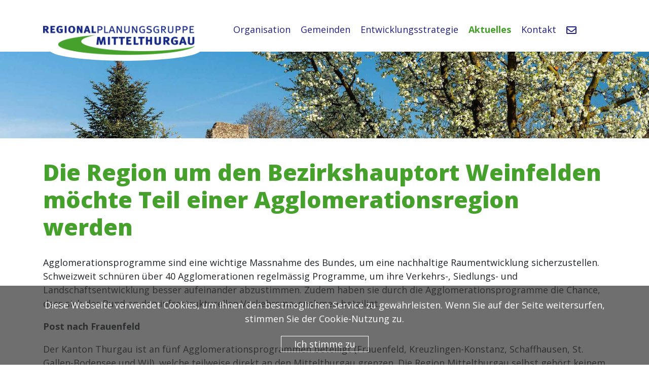

--- FILE ---
content_type: text/html; charset=UTF-8
request_url: https://www.rpg-mittelthurgau.ch/aktuelles/gemeinden-im-mittelthurgau-heben-die-hand.html
body_size: 3404
content:
<!DOCTYPE html>
<html lang="de">
    <head>
    <meta charset="utf-8" />
<meta http-equiv="X-UA-Compatible" content="IE=edge" />
<meta name="viewport" content="width=device-width, initial-scale=1.0, maximum-scale=1.0, user-scalable=0" />

<meta name="language" content="de" />
<meta name="mobile-web-app-capable" content="yes" />
<meta name="format-detection" content="telephone=no">
<meta name="robots" content="index, follow" />

<meta name="publisher" content="visions.ch GmbH" />
<meta name="author" content="Regionalplanungsgruppe Mittelthurgau" />
<meta name="copyright" content="Regionalplanungsgruppe Mittelthurgau" />
<meta name="description" content="" />
<meta name="keywords" content="Agglomeration; Mittelthurgau; Thurgau" />

<link rel="shortcut icon" href="favicon.ico" type="image/x-icon" />
<link rel="icon" href="favicon.ico" type="image/x-icon" />

<meta name="google-site-verification" content="WzGNVIf5KA1oC_BIyg8E5RKhpU_OHgvAiaoi_ltL1ao" />
    <base href="https://www.rpg-mittelthurgau.ch/">
    <title>Gemeinden im Mittelthurgau heben die Hand - Regionalplanungsgruppe Mittelthurgau</title>
    <link rel="stylesheet" href="https://stackpath.bootstrapcdn.com/bootstrap/4.1.3/css/bootstrap.min.css" integrity="sha384-MCw98/SFnGE8fJT3GXwEOngsV7Zt27NXFoaoApmYm81iuXoPkFOJwJ8ERdknLPMO" crossorigin="anonymous">
<link rel="stylesheet" href="/template/css/main.css">
    <!--<script defer src="https://use.fontawesome.com/releases/v5.2.0/js/all.js" integrity="sha384-4oV5EgaV02iISL2ban6c/RmotsABqE4yZxZLcYMAdG7FAPsyHYAPpywE9PJo+Khy" crossorigin="anonymous"></script>-->
<link rel="preconnect" href="https://fonts.googleapis.com">
<link rel="preconnect" href="https://fonts.gstatic.com" crossorigin>
<link href="https://fonts.googleapis.com/css2?family=Open+Sans:wght@300;400;500;600;700;800&display=swap" rel="stylesheet"> 
    <!-- Global site tag (gtag.js) - Google Analytics -->
<script async src="https://www.googletagmanager.com/gtag/js?id=G-C54RJEKG3M"></script>
<script>
  window.dataLayer = window.dataLayer || [];
  function gtag(){dataLayer.push(arguments);}
  gtag('js', new Date());

  gtag('config', 'G-C54RJEKG3M');
</script>
</head>

    <body class="detail">
        <header>
    <div class="container">
        <div class="row">
            <div class="col-md-3">
                <div class="logo-wrapper">
                    <a class="logo" href="/">
                        <img src="/template/images/logo-rpg-mittelthurgau.png" title="Home" alt="Home">
                    </a>
                </div>
            </div>
            <div class="col-md-9">
                <div class="nav-main">
                    <ul><li class="first"><a href="organisation/portraet.html" title="Organisation" >Organisation</a><ul><li class="first"><a href="organisation/portraet.html" title="Porträt" >Porträt</a></li>
<li><a href="organisation/vorstand.html" title="Vorstand" >Vorstand</a></li>
<li><a href="organisation/delegierte.html" title="Delegierte" >Delegierte</a></li>
<li><a href="organisation/sekretariat.html" title="Sekretariat" >Sekretariat</a></li>
<li><a href="gemeinden.html" title="Gemeinden" >Gemeinden</a></li>
<li><a href="organisation/statuten.html" title="Statuten" >Statuten</a></li>
<li class="last"><a href="organisation/zahlen-/-statistiken.html" title="Zahlen / Statistiken" >Zahlen / Statistiken</a></li>
</ul></li>
<li><a href="gemeinden.html" title="Gemeinden" >Gemeinden</a></li>
<li><a href="entwicklungsstrategie.html" title="Entwicklungsstrategie" >Entwicklungsstrategie</a></li>
<li class="active"><a href="aktuelles/" title="Aktuelles" >Aktuelles</a></li>
<li><a href="kontakt/" title="Kontakt" >Kontakt</a></li>
<li class="last"><span id="_emoaddrId1"><span class="emo_address">Bitte Javascript aktivieren!</span></span></li>
</ul>

                </div>
            </div>
        </div>
    </div>
</header>
        <main>
            <div class="headerimg">
                <img src="/assets/components/phpthumbof/cache/image-006.93be32a492d0afbb79791bdd27c991f9.jpg">
            </div>
                <div class="container"><h1 class="cb-heading extrabold green bigger">Die Region um den Bezirkshauptort Weinfelden möchte Teil einer Agglomerationsregion werden</h1></div>
                
<div class="layoutbg ">
    <div class="container">
        <div class="row justify-content-center">
            <div class="col-md-12">
                <div class="cb-richtext normal">
    <p>Agglomerationsprogramme sind eine wichtige Massnahme des Bundes, um eine nachhaltige Raumentwicklung sicherzustellen. Schweizweit schnüren über 40 Agglomerationen regelmässig Programme, um ihre Verkehrs-, Siedlungs- und Landschaftsentwicklung besser aufeinander abzustimmen. Zudem haben sie durch die Agglomerationsprogramme die Chance, dass sich der Bund an den infrastrukturellen Verkehrsmassnahmen beteiligt. </p>
<p><strong>Post nach Frauenfeld</strong></p>
<p>Der Kanton Thurgau ist an fünf Agglomerationsprogrammen beteiligt (Frauenfeld, Kreuzlingen-Konstanz, Schaffhausen, St. Gallen-Bodensee und Wil), welche teilweise direkt an den Mittelthurgau grenzen. Die Region Mittelthurgau selbst gehört keinem Agglomerationsprogramm an. Das hemmt die Entwicklung im Zentrum des Kantons. Auch die Region Mittelthurgau soll mittelfristig Teil einer Agglomerationsregion sein oder selbst eine bilden. Die Delegierten der Mitgliedergemeinden fassten an ihrer Versammlung am 27. April 2023 in Hauptwil den Beschluss, der Thurgauer Regierung zu beantragen, beim Bund entsprechend vorstellig zu werden. </p>
<p><strong>Für ein starkes Thurgauer Zentrum</strong></p>
<p>Mit einer Räumlichen Entwicklungsstrategie haben die 18 Gemeinden 2022 bekräftigt, ihre Planung aufeinander abzustimmen. Um gegenüber Bund und Kanton den Beweis zu erbringen, werden in einem nächsten Schritt konkrete gemeinsame Projekte umgesetzt. Mit dem anhaltenden Wachstum der Siedlungsflächen und dem zunehmenden Flächenbedarf pro Kopf gewinnen die Koordination von Siedlungs- und Verkehrsentwicklung und die integrale Behandlung von Siedlung, Verkehr und Landschaft unter Berücksichtigung der finanziellen Ressourcen weiter an Bedeutung. Die Mitgliedergemeinden der Regionalplanungsgruppe Mittelthurgau sind gewillt, diese Herausforderungen gemeinsam zu meistern und entsprechende Massnahmen aufeinander abzustimmen. </p>
</div>
            </div>
        </div>
    </div>
</div>

        </main>
        <div class="cookieInfo acceptcookie">
    <div class="container">
        <div class="row">
            <div class="col-md-12">Diese Webseite verwendet Cookies, um Ihnen den bestmöglichen Service zu gewährleisten. Wenn Sie auf der Seite weitersurfen, stimmen Sie der Cookie-Nutzung zu.
                <button class="acceptcookies">Ich stimme zu</button>
            </div>
        </div>
    </div>
</div>


<footer>
    <div class="container">
        <div class="row">
            <div class="col-md-5">
                <div class="cb-richtext small white">
                    <p>
                        Regionalplanungsgruppe Mittelthurgau<br>
                        Marktgasse 11<br>
                        Postfach<br>
                        9220 Bischofszell
                    </p>
                </div>
            </div>
            <div class="col-md-4">
                <div class="cb-richtext small white">
                    <p>
                        T: 071 424 24 24<br>
                        E: <span id="_emoaddrId2"><span class="emo_address">Bitte Javascript aktivieren!</span></span>
                    </p>
                </div>
            </div>
            <div class="col-md-3">
                <div class="cb-richtext small white">
                    <p>
                        <a href="impressum.html">Impressum</a><br>
                        <a href="datenschutz.html">Datenschutz</a><br>
                        <a href="sitemap.html">Sitemap</a>
                    </p>
                </div>
            </div>
        </div>
    </div>
</footer>
        <!-- external libs -->
<script src="https://code.jquery.com/jquery-3.3.1.min.js" integrity="sha256-FgpCb/KJQlLNfOu91ta32o/NMZxltwRo8QtmkMRdAu8=" crossorigin="anonymous"></script>
<script src="https://cdnjs.cloudflare.com/ajax/libs/popper.js/1.14.3/umd/popper.min.js" integrity="sha384-ZMP7rVo3mIykV+2+9J3UJ46jBk0WLaUAdn689aCwoqbBJiSnjAK/l8WvCWPIPm49" crossorigin="anonymous"></script>
<script src="https://stackpath.bootstrapcdn.com/bootstrap/4.1.3/js/bootstrap.min.js" integrity="sha384-ChfqqxuZUCnJSK3+MXmPNIyE6ZbWh2IMqE241rYiqJxyMiZ6OW/JmZQ5stwEULTy" crossorigin="anonymous"></script>
<script src="https://maps.googleapis.com/maps/api/js?key=AIzaSyAlS94oWczG_HokHxTTgNYp4n7hWVqj1WY&callback=initMap&v=weekly" async></script>


<!-- project libs -->
<script src="/template/js/app.js" defer></script>
<script src="/template/js/common.js" defer></script>
<script src="/template/js/flickity.pkgd.min.js" defer></script>
<script src="/template/js/isotope.pkgd.min.js" defer></script>
<script src="/template/js/jquery.magnific-popup.min.js" defer></script>
<script src="/template/js/navburger.js" defer></script>
<script src="/template/js/vislib.js" defer></script>

    <script src="/assets/components/emo/js/emo.min.js?v=1.8.9"></script>

<!-- This script block stores the encrypted -->
<!-- email address(es) in an addresses array. -->
<script type="text/javascript">
    //<![CDATA[
    var emo_addresses = ["G6t+wZImC8RyMSX.Tq4rnHsPFhvdJELkzfKx5gYVai91u2ecAbW7pNjB3QDloO0U",".IwzFjbfJBMOCYH2dNOfhIqWhPS7CK6aJYHY.482FsguEIoDJjH1JYHpFP8iFPqGJV6VysNiEmqgdmqaEP8VFPneFjzK.xbidsJzJB8x.4CcEIH2JIbfEIncvsNfhjH7yjH2FsguyVSjhWC0.mGzFjbfJBMOCYH2FsguCK6pvPquhrpKhsNfvsAKC+QgdsZid+AcFr3G",".IwzFjbfJBMOCYH2dNOfhIqWhPS7CK6aJYHY.482FsguEIoDvsQYdp6WJIJ2dsgpEIHuEIfNJYEfE4QxvtC0vsQYdp6WJIJ2dsgpEIHuEIfNJYEfE4Qxv+AcFr3G"];
    addLoadEvent(emo_replace());
    //]]>
</script>

</body>
</html>

--- FILE ---
content_type: text/css
request_url: https://www.rpg-mittelthurgau.ch/template/css/main.css
body_size: 7254
content:
@charset "UTF-8";
/*!-----------------------------------------------------------------------------
   Master Stylesheet.

   Project:       {{ description }} ({{ name }})
   Version:       1.0
   Author:        visions.ch GmbH
   URL:           {{ homepage }}
   -------------------------------------------------------------------------- */
/*
---
name: Meta
category: meta
sourcePath:
---

The meta folder/category holds files which only have functions, mixins,
variables and other definitions which do *not* compile to CSS.
*/
/*! normalize.css v7.0.0 | MIT License | github.com/necolas/normalize.css */
/* Document
   ========================================================================== */
/**
 * 1. Correct the line height in all browsers.
 * 2. Prevent adjustments of font size after orientation changes in
 *    IE on Windows Phone and in iOS.
 */
html {
  line-height: 1.15;
  /* 1 */
  -ms-text-size-adjust: 100%;
  /* 2 */
  -webkit-text-size-adjust: 100%;
  /* 2 */
}

/* Sections
   ========================================================================== */
/**
 * Remove the margin in all browsers (opinionated).
 */
body {
  margin: 0;
}

/**
 * Add the correct display in IE 9-.
 */
article,
aside,
footer,
header,
nav,
section {
  display: block;
}

/**
 * Correct the font size and margin on `h1` elements within `section` and
 * `article` contexts in Chrome, Firefox, and Safari.
 */
h1 {
  font-size: 2em;
  margin: 0.67em 0;
}

/* Grouping content
   ========================================================================== */
/**
 * Add the correct display in IE 9-.
 * 1. Add the correct display in IE.
 */
figcaption,
figure,
main {
  /* 1 */
  display: block;
}

/**
 * Add the correct margin in IE 8.
 */
figure {
  margin: 1em 40px;
}

/**
 * 1. Add the correct box sizing in Firefox.
 * 2. Show the overflow in Edge and IE.
 */
hr {
  box-sizing: content-box;
  /* 1 */
  height: 0;
  /* 1 */
  overflow: visible;
  /* 2 */
}

/**
 * 1. Correct the inheritance and scaling of font size in all browsers.
 * 2. Correct the odd `em` font sizing in all browsers.
 */
pre {
  font-family: monospace, monospace;
  /* 1 */
  font-size: 1em;
  /* 2 */
}

/* Text-level semantics
   ========================================================================== */
/**
 * 1. Remove the gray background on active links in IE 10.
 * 2. Remove gaps in links underline in iOS 8+ and Safari 8+.
 */
a {
  background-color: transparent;
  /* 1 */
  -webkit-text-decoration-skip: objects;
  /* 2 */
}

/**
 * 1. Remove the bottom border in Chrome 57- and Firefox 39-.
 * 2. Add the correct text decoration in Chrome, Edge, IE, Opera, and Safari.
 */
abbr[title] {
  border-bottom: none;
  /* 1 */
  text-decoration: underline;
  /* 2 */
  -webkit-text-decoration: underline dotted;
          text-decoration: underline dotted;
  /* 2 */
}

/**
 * Prevent the duplicate application of `bolder` by the next rule in Safari 6.
 */
b,
strong {
  font-weight: inherit;
}

/**
 * Add the correct font weight in Chrome, Edge, and Safari.
 */
b,
strong {
  font-weight: bolder;
}

/**
 * 1. Correct the inheritance and scaling of font size in all browsers.
 * 2. Correct the odd `em` font sizing in all browsers.
 */
code,
kbd,
samp {
  font-family: monospace, monospace;
  /* 1 */
  font-size: 1em;
  /* 2 */
}

/**
 * Add the correct font style in Android 4.3-.
 */
dfn {
  font-style: italic;
}

/**
 * Add the correct background and color in IE 9-.
 */
mark {
  background-color: #ff0;
  color: #000;
}

/**
 * Add the correct font size in all browsers.
 */
small {
  font-size: 80%;
}

/**
 * Prevent `sub` and `sup` elements from affecting the line height in
 * all browsers.
 */
sub,
sup {
  font-size: 75%;
  line-height: 0;
  position: relative;
  vertical-align: baseline;
}

sub {
  bottom: -0.25em;
}

sup {
  top: -0.5em;
}

/* Embedded content
   ========================================================================== */
/**
 * Add the correct display in IE 9-.
 */
audio,
video {
  display: inline-block;
}

/**
 * Add the correct display in iOS 4-7.
 */
audio:not([controls]) {
  display: none;
  height: 0;
}

/**
 * Remove the border on images inside links in IE 10-.
 */
img {
  border-style: none;
}

/**
 * Hide the overflow in IE.
 */
svg:not(:root) {
  overflow: hidden;
}

/* Forms
   ========================================================================== */
/**
 * 1. Change the font styles in all browsers (opinionated).
 * 2. Remove the margin in Firefox and Safari.
 */
button,
input,
optgroup,
select,
textarea {
  font-family: sans-serif;
  /* 1 */
  font-size: 100%;
  /* 1 */
  line-height: 1.15;
  /* 1 */
  margin: 0;
  /* 2 */
}

/**
 * Show the overflow in IE.
 * 1. Show the overflow in Edge.
 */
button,
input {
  /* 1 */
  overflow: visible;
}

/**
 * Remove the inheritance of text transform in Edge, Firefox, and IE.
 * 1. Remove the inheritance of text transform in Firefox.
 */
button,
select {
  /* 1 */
  text-transform: none;
}

/**
 * 1. Prevent a WebKit bug where (2) destroys native `audio` and `video`
 *    controls in Android 4.
 * 2. Correct the inability to style clickable types in iOS and Safari.
 */
button,
html [type=button],
[type=reset],
[type=submit] {
  -webkit-appearance: button;
  /* 2 */
}

/**
 * Remove the inner border and padding in Firefox.
 */
button::-moz-focus-inner,
[type=button]::-moz-focus-inner,
[type=reset]::-moz-focus-inner,
[type=submit]::-moz-focus-inner {
  border-style: none;
  padding: 0;
}

/**
 * Restore the focus styles unset by the previous rule.
 */
button:-moz-focusring,
[type=button]:-moz-focusring,
[type=reset]:-moz-focusring,
[type=submit]:-moz-focusring {
  outline: 1px dotted ButtonText;
}

/**
 * Correct the padding in Firefox.
 */
fieldset {
  padding: 0.35em 0.75em 0.625em;
}

/**
 * 1. Correct the text wrapping in Edge and IE.
 * 2. Correct the color inheritance from `fieldset` elements in IE.
 * 3. Remove the padding so developers are not caught out when they zero out
 *    `fieldset` elements in all browsers.
 */
legend {
  box-sizing: border-box;
  /* 1 */
  color: inherit;
  /* 2 */
  display: table;
  /* 1 */
  max-width: 100%;
  /* 1 */
  padding: 0;
  /* 3 */
  white-space: normal;
  /* 1 */
}

/**
 * 1. Add the correct display in IE 9-.
 * 2. Add the correct vertical alignment in Chrome, Firefox, and Opera.
 */
progress {
  display: inline-block;
  /* 1 */
  vertical-align: baseline;
  /* 2 */
}

/**
 * Remove the default vertical scrollbar in IE.
 */
textarea {
  overflow: auto;
}

/**
 * 1. Add the correct box sizing in IE 10-.
 * 2. Remove the padding in IE 10-.
 */
[type=checkbox],
[type=radio] {
  box-sizing: border-box;
  /* 1 */
  padding: 0;
  /* 2 */
}

/**
 * Correct the cursor style of increment and decrement buttons in Chrome.
 */
[type=number]::-webkit-inner-spin-button,
[type=number]::-webkit-outer-spin-button {
  height: auto;
}

/**
 * 1. Correct the odd appearance in Chrome and Safari.
 * 2. Correct the outline style in Safari.
 */
[type=search] {
  -webkit-appearance: textfield;
  /* 1 */
  outline-offset: -2px;
  /* 2 */
}

/**
 * Remove the inner padding and cancel buttons in Chrome and Safari on macOS.
 */
[type=search]::-webkit-search-cancel-button,
[type=search]::-webkit-search-decoration {
  -webkit-appearance: none;
}

/**
 * 1. Correct the inability to style clickable types in iOS and Safari.
 * 2. Change font properties to `inherit` in Safari.
 */
::-webkit-file-upload-button {
  -webkit-appearance: button;
  /* 1 */
  font: inherit;
  /* 2 */
}

/* Interactive
   ========================================================================== */
/*
 * Add the correct display in IE 9-.
 * 1. Add the correct display in Edge, IE, and Firefox.
 */
details,
menu {
  display: block;
}

/*
 * Add the correct display in all browsers.
 */
summary {
  display: list-item;
}

/* Scripting
   ========================================================================== */
/**
 * Add the correct display in IE 9-.
 */
canvas {
  display: inline-block;
}

/**
 * Add the correct display in IE.
 */
template {
  display: none;
}

/* Hidden
   ========================================================================== */
/**
 * Add the correct display in IE 10-.
 */
[hidden] {
  display: none;
}

ul {
  list-style-type: none;
  margin: 0;
  padding: 0;
}

button:focus:not(:focus-visible) {
  outline: none;
}

input:focus:not(:focus-visible) {
  outline: none;
}

textarea:focus:not(:focus-visible) {
  outline: none;
}

/*
---
name: Vendor
category: vendor
sourcePath:
---

All stylings for third-party plugins or internally developed components that
work independently.
*/
.navburger-container {
  /* Fixed padding */
}
.navburger-container.-nbfixed {
  padding-top: 54px;
}
.navburger-container .navburger {
  /* Fixed */
  /* First Level */
  /* Open-Close Toggler */
}
.navburger-container .navburger {
  position: relative;
  display: block;
  z-index: 100;
  height: 54px;
  width: 100%;
  top: 0;
  background-color: #fff;
}
.navburger-container .navburger.-fixed {
  position: fixed;
}
.navburger-container .navburger ul {
  position: relative;
  display: none;
  top: 54px;
  background-color: #357921;
}
.navburger-container .navburger ul li {
  /* Second Level */
}
.navburger-container .navburger ul li {
  position: relative;
  width: 100%;
  border-bottom: 1px solid #46a12c;
}
.navburger-container .navburger ul li.last {
  display: none;
}
.navburger-container .navburger ul li a {
  display: block;
  padding: 10px;
  color: #fff;
  text-decoration: none;
}
.navburger-container .navburger ul li .subtoggler {
  position: absolute;
  top: 0;
  right: 0;
  width: 44px;
  height: 44px;
  line-height: 44px;
  color: #fff;
  font-size: 36px;
  font-weight: bold;
  text-align: center;
  cursor: pointer;
}
.navburger-container .navburger ul li .subtoggler img {
  width: 20px;
  height: 20px;
}
.navburger-container .navburger ul li ul {
  top: 0;
}
.navburger-container .navburger ul li ul li {
  /* Third Level */
}
.navburger-container .navburger ul li ul li {
  border-bottom: 0;
  border-top: 1px solid #46a12c;
}
.navburger-container .navburger ul li ul li.last {
  display: block;
}
.navburger-container .navburger ul li ul li a {
  padding-left: 25px;
}
.navburger-container .navburger ul li ul li ul li {
  border-bottom: 0;
  border-top: 1px solid #46a12c;
}
.navburger-container .navburger ul li ul li ul li a {
  padding-left: 40px;
}
.navburger-container .navburger .toggler {
  position: absolute;
  width: 35px;
  height: 30px;
  top: 12px;
  right: 12px;
  transform: rotate(0deg);
  transition: 0.5s ease-in-out;
  cursor: pointer;
}
.navburger-container .navburger .toggler.open span:nth-child(1), .navburger-container .navburger .toggler.open span:nth-child(4) {
  top: 12px;
  width: 0;
  left: 50%;
}
.navburger-container .navburger .toggler.open span:nth-child(2) {
  transform: rotate(45deg);
}
.navburger-container .navburger .toggler.open span:nth-child(3) {
  transform: rotate(-45deg);
}
.navburger-container .navburger .toggler span {
  position: absolute;
  display: block;
  height: 6px;
  width: 100%;
  background: #46a12c;
  border-radius: 0;
  opacity: 1;
  left: 0;
  transform: rotate(0deg);
  transition: 0.25s ease-in-out;
}
.navburger-container .navburger .toggler span:nth-child(1) {
  top: 0;
}
.navburger-container .navburger .toggler span:nth-child(2), .navburger-container .navburger .toggler span:nth-child(3) {
  top: 12px;
}
.navburger-container .navburger .toggler span:nth-child(4) {
  top: 24px;
}
.navburger-container .navburger .logo-wrapper .logo img {
  position: absolute;
  top: 0;
  left: 0;
  width: auto;
  height: 100%;
  padding: 10px;
}

/* Magnific Popup CSS */
.mfp-bg {
  top: 0;
  left: 0;
  width: 100%;
  height: 100%;
  z-index: 1042;
  overflow: hidden;
  position: fixed;
  background: #0b0b0b;
  opacity: 0.8;
}

.mfp-wrap {
  top: 0;
  left: 0;
  width: 100%;
  height: 100%;
  z-index: 1043;
  position: fixed;
  outline: none !important;
  -webkit-backface-visibility: hidden;
}

.mfp-container {
  text-align: center;
  position: absolute;
  width: 100%;
  height: 100%;
  left: 0;
  top: 0;
  padding: 0 8px;
  box-sizing: border-box;
}

.mfp-container:before {
  content: "";
  display: inline-block;
  height: 100%;
  vertical-align: middle;
}

.mfp-align-top .mfp-container:before {
  display: none;
}

.mfp-content {
  position: relative;
  display: inline-block;
  vertical-align: middle;
  margin: 0 auto;
  text-align: left;
  z-index: 1045;
}

.mfp-ajax-holder .mfp-content,
.mfp-inline-holder .mfp-content {
  width: 100%;
  cursor: auto;
}

.mfp-ajax-cur {
  cursor: progress;
}

.mfp-zoom-out-cur,
.mfp-zoom-out-cur .mfp-image-holder .mfp-close {
  cursor: zoom-out;
}

.mfp-zoom {
  cursor: pointer;
  cursor: zoom-in;
}

.mfp-auto-cursor .mfp-content {
  cursor: auto;
}

.mfp-arrow,
.mfp-close,
.mfp-counter,
.mfp-preloader {
  -webkit-user-select: none;
  user-select: none;
}

.mfp-loading.mfp-figure {
  display: none;
}

.mfp-hide {
  display: none !important;
}

.mfp-preloader {
  color: #CCC;
  position: absolute;
  top: 50%;
  width: auto;
  text-align: center;
  margin-top: -0.8em;
  left: 8px;
  right: 8px;
  z-index: 1044;
}

.mfp-preloader a {
  color: #CCC;
}

.mfp-preloader a:hover {
  color: #FFF;
}

.mfp-s-ready .mfp-preloader {
  display: none;
}

.mfp-s-error .mfp-content {
  display: none;
}

button.mfp-arrow,
button.mfp-close {
  overflow: visible;
  cursor: pointer;
  background: transparent;
  border: 0;
  -webkit-appearance: none;
  display: block;
  outline: none;
  padding: 0;
  z-index: 1046;
  box-shadow: none;
  touch-action: manipulation;
}

button::-moz-focus-inner {
  padding: 0;
  border: 0;
}

.mfp-close {
  width: 44px;
  height: 44px;
  line-height: 44px;
  position: absolute;
  right: 0;
  top: 0;
  text-decoration: none;
  text-align: center;
  opacity: 0.65;
  padding: 0 0 18px 10px;
  color: #FFF;
  font-style: normal;
  font-size: 28px;
  font-family: Arial, Baskerville, monospace;
}

.mfp-close:focus,
.mfp-close:hover {
  opacity: 1;
}

.mfp-close:active {
  top: 1px;
}

.mfp-close-btn-in .mfp-close {
  color: #333;
}

.mfp-iframe-holder .mfp-close,
.mfp-image-holder .mfp-close {
  color: #FFF;
  right: -6px;
  text-align: right;
  padding-right: 6px;
  width: 100%;
}

.mfp-counter {
  position: absolute;
  top: 0;
  right: 0;
  color: #CCC;
  font-size: 12px;
  line-height: 18px;
  white-space: nowrap;
}

.mfp-arrow {
  position: absolute;
  opacity: 0.65;
  margin: 0;
  top: 50%;
  margin-top: -55px;
  padding: 0;
  width: 90px;
  height: 110px;
  -webkit-tap-highlight-color: transparent;
}

.mfp-arrow:active {
  margin-top: -54px;
}

.mfp-arrow:focus,
.mfp-arrow:hover {
  opacity: 1;
}

.mfp-arrow:after,
.mfp-arrow:before {
  content: "";
  display: block;
  width: 0;
  height: 0;
  position: absolute;
  left: 0;
  top: 0;
  margin-top: 35px;
  margin-left: 35px;
  border: medium inset transparent;
}

.mfp-arrow:after {
  border-top-width: 13px;
  border-bottom-width: 13px;
  top: 8px;
}

.mfp-arrow:before {
  border-top-width: 21px;
  border-bottom-width: 21px;
  opacity: 0.7;
}

.mfp-arrow-left {
  left: 0;
}

.mfp-arrow-left:after {
  border-right: 17px solid #FFF;
  margin-left: 31px;
}

.mfp-arrow-left:before {
  margin-left: 25px;
  border-right: 27px solid #3F3F3F;
}

.mfp-arrow-right {
  right: 0;
}

.mfp-arrow-right:after {
  border-left: 17px solid #FFF;
  margin-left: 39px;
}

.mfp-arrow-right:before {
  border-left: 27px solid #3F3F3F;
}

.mfp-iframe-holder {
  padding-top: 40px;
  padding-bottom: 40px;
}

.mfp-iframe-holder .mfp-content {
  line-height: 0;
  width: 100%;
  max-width: 900px;
}

.mfp-iframe-holder .mfp-close {
  top: -40px;
}

.mfp-iframe-scaler {
  width: 100%;
  height: 0;
  overflow: hidden;
  padding-top: 56.25%;
}

.mfp-iframe-scaler iframe {
  position: absolute;
  display: block;
  top: 0;
  left: 0;
  width: 100%;
  height: 100%;
  box-shadow: 0 0 8px rgba(0, 0, 0, 0.6);
  background: #000;
}

/* Main image in popup */
img.mfp-img {
  width: auto;
  max-width: 100%;
  height: auto;
  display: block;
  line-height: 0;
  box-sizing: border-box;
  padding: 40px 0;
  margin: 0 auto;
}

/* The shadow behind the image */
.mfp-figure {
  line-height: 0;
}

.mfp-figure:after {
  content: "";
  position: absolute;
  left: 0;
  top: 40px;
  bottom: 40px;
  display: block;
  right: 0;
  width: auto;
  height: auto;
  z-index: -1;
  box-shadow: 0 0 8px rgba(0, 0, 0, 0.6);
  background: #444;
}

.mfp-figure small {
  color: #BDBDBD;
  display: block;
  font-size: 12px;
  line-height: 14px;
}

.mfp-figure figure {
  margin: 0;
}

.mfp-bottom-bar {
  margin-top: -36px;
  position: absolute;
  top: 100%;
  left: 0;
  width: 100%;
  cursor: auto;
}

.mfp-title {
  text-align: left;
  line-height: 18px;
  color: #F3F3F3;
  word-wrap: break-word;
  padding-right: 36px;
}

.mfp-image-holder .mfp-content {
  max-width: 100%;
}

.mfp-gallery .mfp-image-holder .mfp-figure {
  cursor: pointer;
}

@media screen and (max-width: 800px) and (orientation: landscape), screen and (max-height: 300px) {
  /**
     * Remove all paddings around the image on small screen
     */
  .mfp-img-mobile .mfp-image-holder {
    padding-left: 0;
    padding-right: 0;
  }

  .mfp-img-mobile img.mfp-img {
    padding: 0;
  }

  .mfp-img-mobile .mfp-figure:after {
    top: 0;
    bottom: 0;
  }

  .mfp-img-mobile .mfp-figure small {
    display: inline;
    margin-left: 5px;
  }

  .mfp-img-mobile .mfp-bottom-bar {
    background: rgba(0, 0, 0, 0.6);
    bottom: 0;
    margin: 0;
    top: auto;
    padding: 3px 5px;
    position: fixed;
    box-sizing: border-box;
  }

  .mfp-img-mobile .mfp-bottom-bar:empty {
    padding: 0;
  }

  .mfp-img-mobile .mfp-counter {
    right: 5px;
    top: 3px;
  }

  .mfp-img-mobile .mfp-close {
    top: 0;
    right: 0;
    width: 35px;
    height: 35px;
    line-height: 35px;
    background: rgba(0, 0, 0, 0.6);
    position: fixed;
    text-align: center;
    padding: 0;
  }
}
@media all and (max-width: 900px) {
  .mfp-arrow {
    transform: scale(0.75);
  }

  .mfp-arrow-left {
    transform-origin: 0;
  }

  .mfp-arrow-right {
    transform-origin: 100%;
  }

  .mfp-container {
    padding-left: 6px;
    padding-right: 6px;
  }
}
.googlemap #gmap {
  height: 500px;
}
.googlemap .marker {
  display: none;
}

.grid .grid-item {
  width: 25%;
}
.grid .grid-item-width2 {
  width: 50%;
}
.grid .grid-item img,
.grid .grid-item-width2 img {
  display: block;
  max-width: 100%;
}

.grid.element-list .grid-item {
  width: 100%;
  background-color: white;
  border-bottom: 1px solid black;
}

/*! Flickity v2.2.1
https://flickity.metafizzy.co
---------------------------------------------- */
.flickity-enabled {
  position: relative;
}

.flickity-enabled:focus {
  outline: none;
}

.flickity-viewport {
  overflow: hidden;
  position: relative;
  height: 100%;
}

.flickity-slider {
  position: absolute;
  width: 100%;
  height: 100%;
}

/* draggable */
.flickity-enabled.is-draggable {
  -webkit-tap-highlight-color: transparent;
  -webkit-user-select: none;
  user-select: none;
}

.flickity-enabled.is-draggable .flickity-viewport {
  cursor: move;
  cursor: grab;
}

.flickity-enabled.is-draggable .flickity-viewport.is-pointer-down {
  cursor: grabbing;
}

/* ---- flickity-button ---- */
.flickity-button {
  position: absolute;
  background: hsla(0deg, 0%, 100%, 0.75);
  border: none;
  color: #333;
}

.flickity-button:hover {
  background: white;
  cursor: pointer;
}

.flickity-button:focus {
  outline: none;
  box-shadow: 0 0 0 5px #19F;
}

.flickity-button:active {
  opacity: 0.6;
}

.flickity-button:disabled {
  opacity: 0.3;
  cursor: auto;
  /* prevent disabled button from capturing pointer up event. #716 */
  pointer-events: none;
}

.flickity-button-icon {
  fill: currentColor;
}

/* ---- previous/next buttons ---- */
.flickity-prev-next-button {
  top: 50%;
  width: 44px;
  height: 44px;
  border-radius: 50%;
  /* vertically center */
  transform: translateY(-50%);
}

.flickity-prev-next-button.previous {
  left: 10px;
}

.flickity-prev-next-button.next {
  right: 10px;
}

/* right to left */
.flickity-rtl .flickity-prev-next-button.previous {
  left: auto;
  right: 10px;
}

.flickity-rtl .flickity-prev-next-button.next {
  right: auto;
  left: 10px;
}

.flickity-prev-next-button .flickity-button-icon {
  position: absolute;
  left: 20%;
  top: 20%;
  width: 60%;
  height: 60%;
}

/* ---- page dots ---- */
.flickity-page-dots {
  position: absolute;
  width: 100%;
  bottom: -25px;
  padding: 0;
  margin: 0;
  list-style: none;
  text-align: center;
  line-height: 1;
}

.flickity-rtl .flickity-page-dots {
  direction: rtl;
}

.flickity-page-dots .dot {
  display: inline-block;
  width: 10px;
  height: 10px;
  margin: 0 8px;
  background: #333;
  border-radius: 50%;
  opacity: 0.25;
  cursor: pointer;
}

.flickity-page-dots .dot.is-selected {
  opacity: 1;
}

.accordion .entry {
  margin-bottom: 3px;
}
.accordion .entry .title {
  transition: all ease 500ms;
  background-color: grey;
  padding: 5px;
  cursor: pointer;
}
.accordion .entry .text {
  display: none;
  border: 1px solid grey;
  padding: 5px;
}
.accordion .entry.active .title {
  background-color: #333;
  color: white;
}

/* Responsive Table */
table.vis-table {
  width: 100%;
}
table.vis-table tr {
  border: 1px solid #333;
}
table.vis-table td,
table.vis-table th {
  padding: 5px;
}

@media screen and (max-width: 650px) {
  table.vis-table tr {
    padding-bottom: 5px;
    margin-bottom: 5px;
    display: block;
  }
  table.vis-table tr:first-child {
    display: none;
  }
  table.vis-table th {
    display: none;
  }
  table.vis-table td {
    display: block;
  }
  table.vis-table td:before {
    content: attr(data-th) ": ";
    font-weight: bold;
    width: 50%;
    display: inline-block;
  }
}
/* 16:10 Video */
.video-embed {
  display: block;
  position: relative;
  width: 100%;
  height: 0;
  padding-top: 62.5%;
}
.video-embed iframe {
  display: block;
  position: absolute;
  left: 0;
  top: 0;
  right: 0;
  bottom: 0;
  width: 100%;
  height: 100%;
}

.cookieInfo {
  position: fixed;
  z-index: 50;
  left: 0;
  bottom: 0;
  width: 100%;
  background-color: rgba(51, 51, 51, 0.7);
  color: #fff;
  padding: 25px 40px;
  text-align: center;
}
.cookieInfo .acceptcookies {
  font-family: "Open Sans", sans-serif;
  display: block;
  background-color: transparent;
  color: #fff;
  border: 1px solid #fff;
  padding: 5px 25px;
  cursor: pointer;
  transition: all 0.2s;
  margin: 20px auto 0;
}

@media (max-width: 992px) {
  .cookieInfo {
    padding: 20px;
  }
}
/*
---
name: Shared
category: shared
sourcePath:
---

Before creating components you most likely will have styles that are too
generic in order to fit into a component or possibly will even be used by all
of the components you create.

This for example could be generic typographic definitions, debugging styles or
basic print styles.
*/
.-cmain {
  color: #46a12c;
}

.-cblack {
  color: #000;
}

.-cgrey {
  color: #333;
}

.-cwhite {
  color: #fff;
}

.-bgmain {
  background-color: #46a12c;
}

.-bgblack {
  background-color: #000;
}

.-bggrey {
  background-color: #333;
}

.-bgwhite {
  background-color: #fff;
}

body,
html {
  font-family: "Open Sans", "Open Sans", sans-serif;
  font-size: 18px;
}

a {
  color: #46a12c;
}
a:focus, a:hover {
  color: #357921;
}

.layoutbg {
  padding-bottom: 40px;
}
.layoutbg.lightgrey {
  background-color: #f2f2f2;
  padding-top: 40px;
  padding-bottom: 40px;
}

.container .container {
  padding: 0px;
}

img {
  max-width: 100%;
}
img.seoimage {
  display: none;
}

h1 {
  font-weight: bold;
  font-size: 2.5em;
  margin-top: 0;
}

h2 {
  font-weight: bold;
  font-size: 1.3em;
  display: inline;
}

._margin-top-0 {
  margin-top: 0rem !important;
}

._margin-bottom-0 {
  margin-bottom: 0rem !important;
}

._padding-top-0 {
  padding-top: 0rem !important;
}

._padding-bottom-0 {
  padding-bottom: 0rem !important;
}

._margin-top-0\.5 {
  margin-top: 0.5rem !important;
}

._margin-bottom-0\.5 {
  margin-bottom: 0.5rem !important;
}

._padding-top-0\.5 {
  padding-top: 0.5rem !important;
}

._padding-bottom-0\.5 {
  padding-bottom: 0.5rem !important;
}

._margin-top-1 {
  margin-top: 1rem !important;
}

._margin-bottom-1 {
  margin-bottom: 1rem !important;
}

._padding-top-1 {
  padding-top: 1rem !important;
}

._padding-bottom-1 {
  padding-bottom: 1rem !important;
}

._margin-top-1\.5 {
  margin-top: 1.5rem !important;
}

._margin-bottom-1\.5 {
  margin-bottom: 1.5rem !important;
}

._padding-top-1\.5 {
  padding-top: 1.5rem !important;
}

._padding-bottom-1\.5 {
  padding-bottom: 1.5rem !important;
}

._margin-top-2 {
  margin-top: 2rem !important;
}

._margin-bottom-2 {
  margin-bottom: 2rem !important;
}

._padding-top-2 {
  padding-top: 2rem !important;
}

._padding-bottom-2 {
  padding-bottom: 2rem !important;
}

._margin-top-2\.5 {
  margin-top: 2.5rem !important;
}

._margin-bottom-2\.5 {
  margin-bottom: 2.5rem !important;
}

._padding-top-2\.5 {
  padding-top: 2.5rem !important;
}

._padding-bottom-2\.5 {
  padding-bottom: 2.5rem !important;
}

._margin-top-3 {
  margin-top: 3rem !important;
}

._margin-bottom-3 {
  margin-bottom: 3rem !important;
}

._padding-top-3 {
  padding-top: 3rem !important;
}

._padding-bottom-3 {
  padding-bottom: 3rem !important;
}

._margin-top-4 {
  margin-top: 4rem !important;
}

._margin-bottom-4 {
  margin-bottom: 4rem !important;
}

._padding-top-4 {
  padding-top: 4rem !important;
}

._padding-bottom-4 {
  padding-bottom: 4rem !important;
}

._margin-top-5 {
  margin-top: 5rem !important;
}

._margin-bottom-5 {
  margin-bottom: 5rem !important;
}

._padding-top-5 {
  padding-top: 5rem !important;
}

._padding-bottom-5 {
  padding-bottom: 5rem !important;
}

._margin-top-6 {
  margin-top: 6rem !important;
}

._margin-bottom-6 {
  margin-bottom: 6rem !important;
}

._padding-top-6 {
  padding-top: 6rem !important;
}

._padding-bottom-6 {
  padding-bottom: 6rem !important;
}

._text-capitalize {
  text-transform: capitalize !important;
}

._text-center {
  text-align: center !important;
}

._text-larger {
  font-size: 125% !important;
}

._text-preformatted {
  white-space: pre !important;
}

._text-smaller {
  font-size: 75% !important;
}

._text-strong {
  font-weight: bold;
}

._text-italic {
  font-style: italic;
}

._text-undecorated {
  text-decoration: none !important;
}

._text-uppercase {
  text-transform: uppercase !important;
}

._text-width {
  max-width: 70ch !important;
}

._text-truncate {
  overflow: hidden !important;
  text-overflow: ellipsis !important;
  white-space: nowrap !important;
}

._speechonly {
  display: block;
  font-size: 0;
  line-height: 0;
}

._overflow-hidden {
  overflow: hidden !important;
}

._display-block {
  display: block !important;
}

._display-flex {
  display: flex !important;
}

._flex-column {
  flex-direction: column !important;
}

._hidden {
  display: none;
}

/*
---
name: Components
category: components
sourcePath:
---

Components ideally are pieces of CSS that are independent, detached,
context unaware and as tiny as possible. A component may also be a composition
of other components.
*/
/*
$sidebar-width: 60px;
$sidebar-toggle-height: 2.5lh;
$header-margin: 0.5lh;
$header-height: $sidebar-toggle-height;
$header-logo-height: $header-height - ($header-margin * 2);
$header-search-height: 1.25lh;
*/
header {
  padding-top: 30px;
  padding-bottom: 30px;
}
header .logo-wrapper {
  margin-top: 20px;
  margin-left: 12px;
  position: absolute;
  z-index: 9;
  width: 300px;
  height: 70px;
  background: white;
  border-radius: 300px/45px;
}
header .logo-wrapper .logo img {
  margin-left: -12px;
}

footer {
  padding: 30px 0px;
  background-color: #202082;
}

.nav-main {
  margin-top: 15px;
  margin-left: 70px;
}
.nav-main ul {
  display: flex;
}
.nav-main ul li {
  margin-left: 20px;
}
.nav-main ul li a {
  color: #202082;
}
.nav-main ul li a:hover {
  text-decoration: none;
}
.nav-main ul li.active a {
  font-weight: 700;
  color: #46a12c;
}
.nav-main ul li.last img {
  margin-top: -2px;
  width: 20px;
  filter: invert(12%) sepia(53%) saturate(4755%) hue-rotate(238deg) brightness(89%) contrast(102%);
}
.nav-main ul li.last p.email {
  display: none;
}
.nav-main ul li ul {
  display: none;
}

.nav-side {
  padding: 20px;
  margin-bottom: 20px;
  background: #f2f2f2;
}
.nav-side ul li {
  border-bottom: solid 1px #000;
  padding-bottom: 3px;
  margin-bottom: 3px;
}
.nav-side ul li a {
  color: #000;
  font-size: 18px;
}
.nav-side ul li a:hover {
  text-decoration: none;
}
.nav-side ul li.last {
  border: none;
}

h1.cb-heading,
h2.cb-heading,
h3.cb-heading,
h4.cb-heading,
h5.cb-heading,
h6.cb-heading {
  -webkit-hyphens: auto;
          hyphens: auto;
}
h1.cb-heading.small,
h2.cb-heading.small,
h3.cb-heading.small,
h4.cb-heading.small,
h5.cb-heading.small,
h6.cb-heading.small {
  font-size: 16px;
}
h1.cb-heading.normal,
h2.cb-heading.normal,
h3.cb-heading.normal,
h4.cb-heading.normal,
h5.cb-heading.normal,
h6.cb-heading.normal {
  font-size: 18px;
}
h1.cb-heading.big,
h2.cb-heading.big,
h3.cb-heading.big,
h4.cb-heading.big,
h5.cb-heading.big,
h6.cb-heading.big {
  font-size: 26px;
}
h1.cb-heading.bigger,
h2.cb-heading.bigger,
h3.cb-heading.bigger,
h4.cb-heading.bigger,
h5.cb-heading.bigger,
h6.cb-heading.bigger {
  font-size: 45px;
}
h1.cb-heading.light,
h2.cb-heading.light,
h3.cb-heading.light,
h4.cb-heading.light,
h5.cb-heading.light,
h6.cb-heading.light {
  font-weight: 300;
}
h1.cb-heading.regular,
h2.cb-heading.regular,
h3.cb-heading.regular,
h4.cb-heading.regular,
h5.cb-heading.regular,
h6.cb-heading.regular {
  font-weight: 400;
}
h1.cb-heading.medium,
h2.cb-heading.medium,
h3.cb-heading.medium,
h4.cb-heading.medium,
h5.cb-heading.medium,
h6.cb-heading.medium {
  font-weight: 500;
}
h1.cb-heading.semibold,
h2.cb-heading.semibold,
h3.cb-heading.semibold,
h4.cb-heading.semibold,
h5.cb-heading.semibold,
h6.cb-heading.semibold {
  font-weight: 600;
}
h1.cb-heading.bold,
h2.cb-heading.bold,
h3.cb-heading.bold,
h4.cb-heading.bold,
h5.cb-heading.bold,
h6.cb-heading.bold {
  font-weight: 700;
}
h1.cb-heading.extrabold,
h2.cb-heading.extrabold,
h3.cb-heading.extrabold,
h4.cb-heading.extrabold,
h5.cb-heading.extrabold,
h6.cb-heading.extrabold {
  font-weight: 800;
}
h1.cb-heading.black,
h2.cb-heading.black,
h3.cb-heading.black,
h4.cb-heading.black,
h5.cb-heading.black,
h6.cb-heading.black {
  color: #000;
}
h1.cb-heading.green,
h2.cb-heading.green,
h3.cb-heading.green,
h4.cb-heading.green,
h5.cb-heading.green,
h6.cb-heading.green {
  color: #46a12c;
}

.cb-richtext {
  -webkit-hyphens: auto;
          hyphens: auto;
}
.cb-richtext.small {
  font-size: 16px;
}
.cb-richtext.normal {
  font-size: 18px;
}
.cb-richtext.big {
  font-size: 26px;
}
.cb-richtext.bigger {
  font-size: 45px;
}
.cb-richtext.light {
  font-weight: 300;
}
.cb-richtext.regular {
  font-weight: 400;
}
.cb-richtext.medium {
  font-weight: 500;
}
.cb-richtext.semibold {
  font-weight: 600;
}
.cb-richtext.bold {
  font-weight: 700;
}
.cb-richtext.extrabold {
  font-weight: 800;
}
.cb-richtext.white {
  color: #fff;
}
.cb-richtext.white a {
  color: #fff;
}
.cb-richtext a {
  text-decoration: underline;
}
.cb-richtext ul {
  list-style: disc;
  padding-left: 20px;
}
.cb-richtext ul li a img {
  width: 20px;
}

.news .newsitem {
  border-bottom: solid 1px #000;
  padding-bottom: 10px;
  margin-bottom: 40px;
  height: 575px;
}
.news .newsitem .topic {
  margin-bottom: 20px;
}
.news .newsitem img {
  width: 100%;
  margin-bottom: 20px;
}
.news .newsitem a {
  font-size: 16px;
  color: #000;
  font-weight: 700;
  position: absolute;
  bottom: 50px;
  left: 20px;
}
.news .newsitem a::before {
  content: "→ ";
  font-size: 16px;
  font-weight: 700;
}

/* Set the size of the div element that contains the map */
#map {
  height: 400px;
  /* The height is 400 pixels */
  width: 100%;
  /* The width is the width of the web page */
  margin-bottom: 30px;
}

.gemeinde-list {
  margin-bottom: 30px;
}
.gemeinde-list .gemeinde-item .gemeinde {
  font-size: 18px;
  color: #000;
  border-bottom: solid 1px black;
}
.gemeinde-list .gemeinde-item:last-of-type .gemeinde {
  border: none;
}

.cb-person img {
  margin-bottom: 10px;
}
.cb-team .team-entry {
  margin-bottom: 20px;
  padding-bottom: 20px;
  border-bottom: solid 1px #000;
}

.headerimg {
  margin-bottom: 40px;
}
.headerimg img {
  width: 100%;
}

.form-contact form input,
.form-contact form textarea {
  margin-bottom: 15px;
  border-radius: 0px;
}
.form-contact form .btn {
  border-radius: 0px;
  background-color: #46a12c;
  border: #46a12c;
}

.slider .carousel-flickity {
  margin-bottom: 50px;
}
.slider .carousel-flickity .carousel-cell {
  width: 100%;
  height: auto;
  max-height: 450px;
  overflow: hidden;
}
.slider .carousel-flickity .carousel-cell img {
  display: block;
  max-height: 450px;
  width: 100%;
  object-fit: cover;
  transform: translateX(0px) !important;
}
.slider .carousel-flickity .flickity-prev-next-button {
  width: 80px;
  height: 80px;
  background: transparent;
}
.slider .carousel-flickity .flickity-prev-next-button:hover {
  background: transparent;
}
.slider .carousel-flickity .flickity-prev-next-button .arrow {
  fill: white;
}
.slider .carousel-flickity .flickity-page-dots {
  bottom: 30px;
}
.slider .carousel-flickity .flickity-page-dots .dot {
  opacity: 1;
  background: rgba(255, 255, 255, 0.5);
  width: 15px;
  height: 15px;
}
.slider .carousel-flickity .flickity-page-dots .dot:only-child {
  display: none;
}
.slider .carousel-flickity .flickity-page-dots .dot.is-selected {
  background: #46a12c;
  border: 0 solid #46a12c;
}

@media (max-width: 1023px) {
  .slider .carousel-flickity .carousel-cell .inner {
    display: none;
  }
}
/* 16:9 Video */
.media-video {
  display: block;
  position: relative;
  width: 100%;
  height: 0;
  padding-top: 56.25%;
}
.media-video .video, .media-video iframe {
  display: block;
  position: absolute;
  width: 100%;
  height: 100%;
  top: 0;
  left: 0;
  bottom: 0;
  right: 0;
}

/*
---
name: ⚠️ Views
category: views
sourcePath:
---

Everything that is *not* working in a component based approach will somewhen
end up as an *view*. For example if you need to adjust stylings of a
component, based on pages rather than on conditions, then put it here.
*/

--- FILE ---
content_type: application/javascript
request_url: https://www.rpg-mittelthurgau.ch/template/js/navburger.js
body_size: 1056
content:
// Navburgervis
// version 1.0.5
// by visions.ch

(function ($) {
    $.navburger = function (element, options) {

        // default options
        var defaults = {
            target: 'body', // container to place navburger in
            screenwidth: 1024, // breakpoint to trigger navburger
            position: 'relative', // fixed or relative
            plusicon: '+', // img-tag or char for closed state
            minusicon: '−', // img-tag or char for open state
            logoclass: '.logo-wrapper', // classname of element with logo
            additional: '' // any additional element to place within opened nav
        };

        var plugin = this;

        // plugin.settings.propertyName from inside the plugin
        // element.data('navburger').settings.propertyName from outside
        plugin.settings = {};

        //constructor method
        plugin.init = function () {

            // merge default and user-provided options and clone them as initals
            plugin.settings = $.extend({}, defaults, options);

            // reference to the jQuery version of DOM elements
            $target = $(plugin.settings.target);

            nav = $(element).find('ul').first();

            // build navburger-elements
            navburgerOuter = '<div class="navburger' + (plugin.settings.position === 'fixed' ? ' -fixed' : '') + '"></div>';
            navburgerOpen = '<div class="toggler"><span></span><span></span><span></span><span></span></div>';
            navburgerLogo = plugin.settings.logoclass !== '' ? $(plugin.settings.logoclass).clone() : '';
            navburgerAdditional = plugin.settings.additional !== '' ? $(plugin.settings.additional).clone() : '';
            navburger = nav.clone();
            navburger.append(navburgerAdditional).find('li ul').parent().append('<div class="subtoggler">' + plugin.settings.plusicon + '</div>');

            // onload-check
            checkmobile();
        };

        // onresize-check
        $(window).resize(function () {
            checkmobile();
        });

        // show burgernav based on screenwidth
        var checkmobile = function () {
            if (window.innerWidth < plugin.settings.screenwidth) {
                if (!$target.hasClass('navburger-container')) {
                    $target.addClass('navburger-container' + (plugin.settings.position === 'fixed' ? ' -nbfixed' : ''));
                    $(element).hide();
                    $target.prepend(navburger).find('> ul').wrap(navburgerOuter);
                    $('.navburger').prepend(navburgerOpen).prepend(navburgerLogo);
                }
            } else {
                $target.removeClass('navburger-container');
                $(element).show();
                $('.navburger').remove();
            }
        };

        // close nav on a-tag-click (anchors)
        $('body').on('click', '.navburger ul a', function () {
            $('.navburger .toggler').toggleClass('open');
            $('.navburger > ul').slideToggle();
        });

        // main toggler
        $('body').on('click', '.navburger .toggler', function () {
            $(this).toggleClass('open');
            $('.navburger > ul').slideToggle();
        });

        // subnav toggler
        $('body').on('click', '.navburger .subtoggler', function () {
            $(this).parent().find('> ul').slideToggle();
            $(this).html($(this).html() == plugin.settings.plusicon ? plugin.settings.minusicon : plugin.settings.plusicon);
        });

        // call the "constructor" method
        plugin.init();

    };

    // add the plugin to the jQuery.fn object
    $.fn.navburger = function (options) {
        // iterate through the DOM elements we are attaching the plugin to
        return this.each(function () {
            // if plugin has not already been attached to the element
            if (undefined == $(this).data('navburger')) {
                // create a new instance of the plugin
                var plugin = new $.navburger(this, options);
                // store a reference to the plugin object
                $(this).data('navburger', plugin);
            }
        });
    };
})(jQuery);

--- FILE ---
content_type: application/javascript
request_url: https://www.rpg-mittelthurgau.ch/template/js/common.js
body_size: 1664
content:
/**
 *  all common functions
 *  go here, project-specific functions are
 *  stored in app.js
 */

// document.ready functions
$(document).ready(function () {

    /**
     * visions navburger
     * @param  {[string]} nav-container
     * @return {[void]}
     */
    $('header').navburger({
        screenwidth: 1024
    });

    /**
     * Accordion
     * @param  {[string]} accordion-block
     * @return {[void]}
     */
    $('.accordion .entry .title').on('click', function () {
        $(this).next('.text').slideToggle();
        $(this).parent().toggleClass('active');
    });

    /**
     * Magnific Popup - Single Image
     * @param  {[string]} img [element to use as reference]
     * @return {[void]}
     */
    if ($('.m-image').length) {
        $('.m-image').magnificPopup({
            type: 'image',
            closeOnContentClick: true,
            fixedContentPos: true,
            mainClass: 'mfp-no-margins mfp-with-zoom', // class to remove default margin from left and right side
            image: {
                verticalFit: true
            },
        });
    }

    /**
     * Magnific Popup - Gallery
     * @param  {[string]} div [container holding img-elements]
     * @return {[void]}
     */
    if ($('.m-gallery').length) {
        $('.m-gallery').each(function () {
            $(this).magnificPopup({
                delegate: 'a',
                type: 'image',
                tLoading: 'Lade Bild #%curr%...',
                mainClass: 'mfp-img-mobile',
                gallery: {
                    enabled: true,
                    navigateByImgClick: true,
                    preload: [0, 1], // Will preload 0 - before current, and 1 after the current image
                    tCounter: '<span class="mfp-counter">%curr% von %total%</span>' // markup of counter
                },
                image: {
                    tError: '<a href="%url%">Das Bild #%curr%</a> konnte nicht geladen werden.',
                    titleSrc: function (item) {
                        return item.el.attr('title'); //+ '<small>Hier kommt der Titel</small>';
                    }
                }
            });
        });
    }

    /**
     * Google Maps
     * @param  {[string]} div [map-container]
     * @return {[void]}
     */
    function gmap_initialize() {

        /* build google-map */
        var lat = $('#gmap').data('lat');
        var lng = $('#gmap').data('lng');

        var myLatlng = new google.maps.LatLng(lat, lng);
        var mapOptions = {
            zoom: 14,
            center: myLatlng,
            scrollwheel: false,
            disableDefaultUI: false,
            mapTypeControlOptions: {
                mapTypeIds: [google.maps.MapTypeId.ROADMAP, 'map_style']
            }
        };
        var map = new google.maps.Map(document.getElementById('gmap'), mapOptions);

        /* build markers */
        var markers = [];
        var bounds = new google.maps.LatLngBounds();

        $('.googlemap .marker').each(function () {
            var marker = new google.maps.Marker({
                position: new google.maps.LatLng($(this).data('lat'), $(this).data('lng')),
                map: map,
                //icon: 'template/images/marker.png'
            });

            bounds.extend(marker.position);

            var infotext = $(this).html();

            var infowindow = new google.maps.InfoWindow({
                content: infotext
            });

            google.maps.event.addListener(marker, 'click', function () {
                infowindow.open(map, marker);
            });

            // load emo on marker-call
            marker.addListener('click', function () {
                emo_replace();
            });
        });
        map.fitBounds(bounds);
    }

    if ($('#gmap').length) {
        gmap_initialize();
        //google.maps.event.addDomListener(window, 'load', gmap_initialize);
    }

    /**
     * flickity carousel
     * @param  {[string]} carousel-container
     * @return {[void]}
     */
    var $carousel = $('.carousel-flickity').flickity({
        autoPlay: 3000,
        wrapAround: true,
        imagesLoaded: true,
        percentPosition: false,
        pageDots: false,
        prevNextButtons: false,
        arrowShape: {
            x0: 10,
            x1: 60,
            y1: 50,
            x2: 60,
            y2: 45,
            x3: 15
        }
    });

    var $imgs = $carousel.find('.carousel-cell img');
    // get transform property
    var docStyle = document.documentElement.style;
    var transformProp = typeof docStyle.transform == 'string' ? 'transform' : 'WebkitTransform';
    // get Flickity instance
    var flkty = $carousel.data('flickity');

    $carousel.on('scroll.flickity', function () {
        flkty.slides.forEach(function (slide, i) {
            var img = $imgs[i],
                x = 0;
            if (0 === i) {
                x = Math.abs(flkty.x) > flkty.slidesWidth ? (flkty.slidesWidth + flkty.x + flkty.slides[flkty.slides.length - 1].outerWidth + slide.target) : (slide.target + flkty.x);
            } else if (i === flkty.slides.length - 1) {
                x = Math.abs(flkty.x) + flkty.slides[i].outerWidth < flkty.slidesWidth ? (slide.target - flkty.slidesWidth + flkty.x - flkty.slides[i].outerWidth) : (slide.target + flkty.x);
            } else {
                x = slide.target + flkty.x;
            }
            img.style[transformProp] = 'translateX(' + x * (-1 / 3) + 'px)';
        });
    });

    /**
     * visions reporting
     * @param  {[string]} reporting-container
     * @return {[void]}
     */
    //var reportform = $('body').reportForm();
});


--- FILE ---
content_type: image/svg+xml
request_url: https://www.rpg-mittelthurgau.ch/template/images/email.svg
body_size: 577
content:
<?xml version="1.0" encoding="utf-8"?>
<!-- Generator: Adobe Illustrator 25.4.1, SVG Export Plug-In . SVG Version: 6.00 Build 0)  -->
<svg version="1.1" id="Ebene_1" xmlns="http://www.w3.org/2000/svg" xmlns:xlink="http://www.w3.org/1999/xlink" x="0px" y="0px"
	 viewBox="0 0 21 15.8" style="enable-background:new 0 0 21 15.8;" xml:space="preserve">
<style type="text/css">
	.st0{clip-path:url(#SVGID_00000170268812232042400360000007193877977634930832_);}
</style>
<g>
	<defs>
		<rect id="SVGID_1_" width="21" height="15.8"/>
	</defs>
	<clipPath id="SVGID_00000171702492190135967540000012486238069277022593_">
		<use xlink:href="#SVGID_1_"  style="overflow:visible;"/>
	</clipPath>
	<path style="clip-path:url(#SVGID_00000171702492190135967540000012486238069277022593_);" d="M2,13.8V6.2C2.9,6.9,4.2,8,6.3,9.6
		c0.9,0.7,2.5,2.3,4.2,2.3c1.8,0,3.3-1.5,4.2-2.3c2-1.6,3.4-2.6,4.3-3.4v7.6H2z M19,2v1.7c-0.9,0.7-2.4,1.9-5.5,4.4
		c-0.7,0.5-2.1,1.8-3,1.8c-1,0-2.3-1.3-3-1.8C4.4,5.6,2.9,4.4,2,3.6V2H19z M19,0H2C0.9,0,0,0.9,0,2v11.8c0,1.1,0.9,2,2,2H19
		c1.1,0,2-0.9,2-2V2C21,0.9,20.1,0,19,0"/>
</g>
</svg>


--- FILE ---
content_type: application/javascript
request_url: https://www.rpg-mittelthurgau.ch/template/js/app.js
body_size: 61
content:
/**
 *  all project-specific functions
 *  go here, common functions are
 *  stored in common.js
 */

$(document).ready(function() {
  // accept cookies
  $('.acceptcookies').click(function() {
      $.post("/", {
          cookie_accepted: "true"
      });
      $('.acceptcookie').fadeOut();
  });
});
